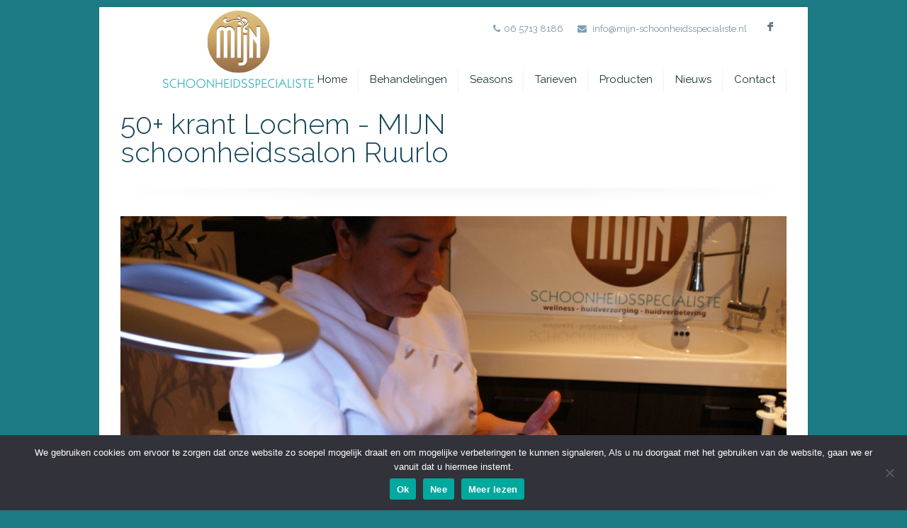

--- FILE ---
content_type: text/html; charset=UTF-8
request_url: https://www.mijn-schoonheidsspecialiste.nl/micro-needling-50plus-krant/
body_size: 13390
content:
<!DOCTYPE html>
<!--[if lt IE 7 ]><html class="ie ie6" lang="en"> <![endif]-->
<!--[if IE 7 ]><html class="ie ie7" lang="en"> <![endif]-->
<!--[if IE 8 ]><html class="ie ie8" lang="en"> <![endif]-->
<!--[if (gte IE 9)|!(IE)]><!--><html lang="nl-NL"> <!--<![endif]-->

<!-- head -->
<head>
<!-- meta -->
<meta charset="UTF-8" />
<meta http-equiv="X-UA-Compatible" content="IE=9" />
<meta name="viewport" content="width=device-width, initial-scale=1, maximum-scale=1">
<title>50+ krant Lochem - MIJN schoonheidssalon Ruurlo  -</title>

<!-- stylesheet -->
<link rel="stylesheet" href="https://usercontent.one/wp/www.mijn-schoonheidsspecialiste.nl/wp-content/themes/pindol/style.css" media="all" />
<link rel="stylesheet" href="https://usercontent.one/wp/www.mijn-schoonheidsspecialiste.nl/wp-content/themes/pindol/js/fancybox/jquery.fancybox-1.3.4.css?ver=1.5" media="all" />
<link rel="stylesheet" href="https://usercontent.one/wp/www.mijn-schoonheidsspecialiste.nl/wp-content/themes/pindol/css/responsiveslides.css?ver=1.5" media="all" />
<link rel="stylesheet" href="https://usercontent.one/wp/www.mijn-schoonheidsspecialiste.nl/wp-content/themes/pindol/css/jcarousel/skin.css?ver=1.5" media="all" />
<link rel="stylesheet" href="https://usercontent.one/wp/www.mijn-schoonheidsspecialiste.nl/wp-content/themes/pindol/css/ui/jquery.ui.all.css?ver=1.5" media="all" />
<link rel="stylesheet" href="https://usercontent.one/wp/www.mijn-schoonheidsspecialiste.nl/wp-content/themes/pindol/css/responsive.css?ver=1.5" media="all" />
<link rel="stylesheet" href="https://usercontent.one/wp/www.mijn-schoonheidsspecialiste.nl/wp-content/themes/pindol/css/skins/blue/images.css?ver=1.5" media="all" />
<link rel="stylesheet" href="https://www.mijn-schoonheidsspecialiste.nl/wp-content/themes/pindol/style-colors.php?ver=1.5" media="all" />
<link rel="stylesheet" href="https://www.mijn-schoonheidsspecialiste.nl/wp-content/themes/pindol/style.php?ver=1.5" media="all" />
<link rel="stylesheet" href="https://fonts.googleapis.com/css?family=Raleway:300,400,400italic,700" >
<link rel="stylesheet" href="https://fonts.googleapis.com/css?family=Raleway:300,400,400italic,700" >
<link rel="stylesheet" href="https://fonts.googleapis.com/css?family=Raleway:300,400,400italic,700" >
<link rel="stylesheet" href="https://fonts.googleapis.com/css?family=Patua+One" >

<!-- wp_head() -->
<link rel="shortcut icon" href="https://marijerademaker.nl/wordpress/wp-content/uploads/2014/06/fav.ico" type="image/x-icon" />	

<script type="text/javascript">var switchTo5x=true;</script>
<script type="text/javascript" src="https://w.sharethis.com/button/buttons.js"></script>
<script type="text/javascript">stLight.options({publisher: "ur-6568e777-919c-a5dd-ac31-98a6fa2e6b2d"}); </script>
<!-- Global site tag (gtag.js) - Google Analytics -->
<script async src="https://www.googletagmanager.com/gtag/js?id=UA-122978027-1"></script>
<script>
  window.dataLayer = window.dataLayer || [];
  function gtag(){dataLayer.push(arguments);}
  gtag('js', new Date());

  gtag('config', 'UA-122978027-1');
</script>
<meta name='robots' content='index, follow, max-image-preview:large, max-snippet:-1, max-video-preview:-1' />

	<!-- This site is optimized with the Yoast SEO plugin v21.8.1 - https://yoast.com/wordpress/plugins/seo/ -->
	<link rel="canonical" href="https://www.mijn-schoonheidsspecialiste.nl/micro-needling-50plus-krant/" />
	<meta property="og:locale" content="nl_NL" />
	<meta property="og:type" content="article" />
	<meta property="og:title" content="50+ krant Lochem - MIJN schoonheidssalon Ruurlo  -" />
	<meta property="og:description" content="&nbsp; Steeds vaker merken we dat 50 plus eigenlijk nog gewoon jong is. Vitaal vooral. De huid begint echter wel de eerste sporen van [&hellip;]" />
	<meta property="og:url" content="https://www.mijn-schoonheidsspecialiste.nl/micro-needling-50plus-krant/" />
	<meta property="article:author" content="https://www.facebook.com/mijn.schoonheidsspecialiste.Ruurlo" />
	<meta property="article:published_time" content="2014-10-27T22:34:07+00:00" />
	<meta property="article:modified_time" content="2014-11-11T13:34:03+00:00" />
	<meta property="og:image" content="https://usercontent.one/wp/www.mijn-schoonheidsspecialiste.nl/wp-content/uploads/2014/10/MIJN-Schoonheidsspecialiste-Ruurlo2-1024x681.jpg" />
	<meta property="og:image:width" content="1024" />
	<meta property="og:image:height" content="681" />
	<meta property="og:image:type" content="image/jpeg" />
	<meta name="author" content="Mijn Schoonheidsspecialiste" />
	<script type="application/ld+json" class="yoast-schema-graph">{"@context":"https://schema.org","@graph":[{"@type":"WebPage","@id":"https://www.mijn-schoonheidsspecialiste.nl/micro-needling-50plus-krant/","url":"https://www.mijn-schoonheidsspecialiste.nl/micro-needling-50plus-krant/","name":"50+ krant Lochem - MIJN schoonheidssalon Ruurlo -","isPartOf":{"@id":"https://www.mijn-schoonheidsspecialiste.nl/#website"},"primaryImageOfPage":{"@id":"https://www.mijn-schoonheidsspecialiste.nl/micro-needling-50plus-krant/#primaryimage"},"image":{"@id":"https://www.mijn-schoonheidsspecialiste.nl/micro-needling-50plus-krant/#primaryimage"},"thumbnailUrl":"https://www.mijn-schoonheidsspecialiste.nl/wp-content/uploads/2014/10/MIJN-Schoonheidsspecialiste-Ruurlo2.jpg","datePublished":"2014-10-27T22:34:07+00:00","dateModified":"2014-11-11T13:34:03+00:00","author":{"@id":"https://www.mijn-schoonheidsspecialiste.nl/#/schema/person/b48f65ca4551e8088b36e8a7ff869a42"},"breadcrumb":{"@id":"https://www.mijn-schoonheidsspecialiste.nl/micro-needling-50plus-krant/#breadcrumb"},"inLanguage":"nl-NL","potentialAction":[{"@type":"ReadAction","target":["https://www.mijn-schoonheidsspecialiste.nl/micro-needling-50plus-krant/"]}]},{"@type":"ImageObject","inLanguage":"nl-NL","@id":"https://www.mijn-schoonheidsspecialiste.nl/micro-needling-50plus-krant/#primaryimage","url":"https://www.mijn-schoonheidsspecialiste.nl/wp-content/uploads/2014/10/MIJN-Schoonheidsspecialiste-Ruurlo2.jpg","contentUrl":"https://www.mijn-schoonheidsspecialiste.nl/wp-content/uploads/2014/10/MIJN-Schoonheidsspecialiste-Ruurlo2.jpg","width":4592,"height":3056,"caption":"MIJN schoonheidssalon Ruurlo"},{"@type":"BreadcrumbList","@id":"https://www.mijn-schoonheidsspecialiste.nl/micro-needling-50plus-krant/#breadcrumb","itemListElement":[{"@type":"ListItem","position":1,"name":"Home","item":"https://www.mijn-schoonheidsspecialiste.nl/"},{"@type":"ListItem","position":2,"name":"Nieuws","item":"https://www.mijn-schoonheidsspecialiste.nl/blog/"},{"@type":"ListItem","position":3,"name":"50+ krant Lochem &#8211; MIJN schoonheidssalon Ruurlo"}]},{"@type":"WebSite","@id":"https://www.mijn-schoonheidsspecialiste.nl/#website","url":"https://www.mijn-schoonheidsspecialiste.nl/","name":"","description":"","potentialAction":[{"@type":"SearchAction","target":{"@type":"EntryPoint","urlTemplate":"https://www.mijn-schoonheidsspecialiste.nl/?s={search_term_string}"},"query-input":"required name=search_term_string"}],"inLanguage":"nl-NL"},{"@type":"Person","@id":"https://www.mijn-schoonheidsspecialiste.nl/#/schema/person/b48f65ca4551e8088b36e8a7ff869a42","name":"Mijn Schoonheidsspecialiste","sameAs":["https://www.mijn-schoonheidsspecialiste.nl","https://www.facebook.com/mijn.schoonheidsspecialiste.Ruurlo"],"url":"https://www.mijn-schoonheidsspecialiste.nl/author/canan/"}]}</script>
	<!-- / Yoast SEO plugin. -->


<link rel='dns-prefetch' href='//cdnjs.cloudflare.com' />
<link rel="alternate" type="application/rss+xml" title=" &raquo; feed" href="https://www.mijn-schoonheidsspecialiste.nl/feed/" />
<link rel="alternate" type="application/rss+xml" title=" &raquo; reactiesfeed" href="https://www.mijn-schoonheidsspecialiste.nl/comments/feed/" />
		<!-- This site uses the Google Analytics by ExactMetrics plugin v8.11.0 - Using Analytics tracking - https://www.exactmetrics.com/ -->
		<!-- Opmerking: ExactMetrics is momenteel niet geconfigureerd op deze site. De site eigenaar moet authenticeren met Google Analytics in de ExactMetrics instellingen scherm. -->
					<!-- No tracking code set -->
				<!-- / Google Analytics by ExactMetrics -->
		<script type="text/javascript">
/* <![CDATA[ */
window._wpemojiSettings = {"baseUrl":"https:\/\/s.w.org\/images\/core\/emoji\/14.0.0\/72x72\/","ext":".png","svgUrl":"https:\/\/s.w.org\/images\/core\/emoji\/14.0.0\/svg\/","svgExt":".svg","source":{"concatemoji":"https:\/\/www.mijn-schoonheidsspecialiste.nl\/wp-includes\/js\/wp-emoji-release.min.js?ver=6.4"}};
/*! This file is auto-generated */
!function(i,n){var o,s,e;function c(e){try{var t={supportTests:e,timestamp:(new Date).valueOf()};sessionStorage.setItem(o,JSON.stringify(t))}catch(e){}}function p(e,t,n){e.clearRect(0,0,e.canvas.width,e.canvas.height),e.fillText(t,0,0);var t=new Uint32Array(e.getImageData(0,0,e.canvas.width,e.canvas.height).data),r=(e.clearRect(0,0,e.canvas.width,e.canvas.height),e.fillText(n,0,0),new Uint32Array(e.getImageData(0,0,e.canvas.width,e.canvas.height).data));return t.every(function(e,t){return e===r[t]})}function u(e,t,n){switch(t){case"flag":return n(e,"\ud83c\udff3\ufe0f\u200d\u26a7\ufe0f","\ud83c\udff3\ufe0f\u200b\u26a7\ufe0f")?!1:!n(e,"\ud83c\uddfa\ud83c\uddf3","\ud83c\uddfa\u200b\ud83c\uddf3")&&!n(e,"\ud83c\udff4\udb40\udc67\udb40\udc62\udb40\udc65\udb40\udc6e\udb40\udc67\udb40\udc7f","\ud83c\udff4\u200b\udb40\udc67\u200b\udb40\udc62\u200b\udb40\udc65\u200b\udb40\udc6e\u200b\udb40\udc67\u200b\udb40\udc7f");case"emoji":return!n(e,"\ud83e\udef1\ud83c\udffb\u200d\ud83e\udef2\ud83c\udfff","\ud83e\udef1\ud83c\udffb\u200b\ud83e\udef2\ud83c\udfff")}return!1}function f(e,t,n){var r="undefined"!=typeof WorkerGlobalScope&&self instanceof WorkerGlobalScope?new OffscreenCanvas(300,150):i.createElement("canvas"),a=r.getContext("2d",{willReadFrequently:!0}),o=(a.textBaseline="top",a.font="600 32px Arial",{});return e.forEach(function(e){o[e]=t(a,e,n)}),o}function t(e){var t=i.createElement("script");t.src=e,t.defer=!0,i.head.appendChild(t)}"undefined"!=typeof Promise&&(o="wpEmojiSettingsSupports",s=["flag","emoji"],n.supports={everything:!0,everythingExceptFlag:!0},e=new Promise(function(e){i.addEventListener("DOMContentLoaded",e,{once:!0})}),new Promise(function(t){var n=function(){try{var e=JSON.parse(sessionStorage.getItem(o));if("object"==typeof e&&"number"==typeof e.timestamp&&(new Date).valueOf()<e.timestamp+604800&&"object"==typeof e.supportTests)return e.supportTests}catch(e){}return null}();if(!n){if("undefined"!=typeof Worker&&"undefined"!=typeof OffscreenCanvas&&"undefined"!=typeof URL&&URL.createObjectURL&&"undefined"!=typeof Blob)try{var e="postMessage("+f.toString()+"("+[JSON.stringify(s),u.toString(),p.toString()].join(",")+"));",r=new Blob([e],{type:"text/javascript"}),a=new Worker(URL.createObjectURL(r),{name:"wpTestEmojiSupports"});return void(a.onmessage=function(e){c(n=e.data),a.terminate(),t(n)})}catch(e){}c(n=f(s,u,p))}t(n)}).then(function(e){for(var t in e)n.supports[t]=e[t],n.supports.everything=n.supports.everything&&n.supports[t],"flag"!==t&&(n.supports.everythingExceptFlag=n.supports.everythingExceptFlag&&n.supports[t]);n.supports.everythingExceptFlag=n.supports.everythingExceptFlag&&!n.supports.flag,n.DOMReady=!1,n.readyCallback=function(){n.DOMReady=!0}}).then(function(){return e}).then(function(){var e;n.supports.everything||(n.readyCallback(),(e=n.source||{}).concatemoji?t(e.concatemoji):e.wpemoji&&e.twemoji&&(t(e.twemoji),t(e.wpemoji)))}))}((window,document),window._wpemojiSettings);
/* ]]> */
</script>
<style id='wp-emoji-styles-inline-css' type='text/css'>

	img.wp-smiley, img.emoji {
		display: inline !important;
		border: none !important;
		box-shadow: none !important;
		height: 1em !important;
		width: 1em !important;
		margin: 0 0.07em !important;
		vertical-align: -0.1em !important;
		background: none !important;
		padding: 0 !important;
	}
</style>
<link rel='stylesheet' id='wp-block-library-css' href='https://www.mijn-schoonheidsspecialiste.nl/wp-includes/css/dist/block-library/style.min.css?ver=6.4' type='text/css' media='all' />
<style id='pdfemb-pdf-embedder-viewer-style-inline-css' type='text/css'>
.wp-block-pdfemb-pdf-embedder-viewer{max-width:none}

</style>
<style id='classic-theme-styles-inline-css' type='text/css'>
/*! This file is auto-generated */
.wp-block-button__link{color:#fff;background-color:#32373c;border-radius:9999px;box-shadow:none;text-decoration:none;padding:calc(.667em + 2px) calc(1.333em + 2px);font-size:1.125em}.wp-block-file__button{background:#32373c;color:#fff;text-decoration:none}
</style>
<style id='global-styles-inline-css' type='text/css'>
body{--wp--preset--color--black: #000000;--wp--preset--color--cyan-bluish-gray: #abb8c3;--wp--preset--color--white: #ffffff;--wp--preset--color--pale-pink: #f78da7;--wp--preset--color--vivid-red: #cf2e2e;--wp--preset--color--luminous-vivid-orange: #ff6900;--wp--preset--color--luminous-vivid-amber: #fcb900;--wp--preset--color--light-green-cyan: #7bdcb5;--wp--preset--color--vivid-green-cyan: #00d084;--wp--preset--color--pale-cyan-blue: #8ed1fc;--wp--preset--color--vivid-cyan-blue: #0693e3;--wp--preset--color--vivid-purple: #9b51e0;--wp--preset--gradient--vivid-cyan-blue-to-vivid-purple: linear-gradient(135deg,rgba(6,147,227,1) 0%,rgb(155,81,224) 100%);--wp--preset--gradient--light-green-cyan-to-vivid-green-cyan: linear-gradient(135deg,rgb(122,220,180) 0%,rgb(0,208,130) 100%);--wp--preset--gradient--luminous-vivid-amber-to-luminous-vivid-orange: linear-gradient(135deg,rgba(252,185,0,1) 0%,rgba(255,105,0,1) 100%);--wp--preset--gradient--luminous-vivid-orange-to-vivid-red: linear-gradient(135deg,rgba(255,105,0,1) 0%,rgb(207,46,46) 100%);--wp--preset--gradient--very-light-gray-to-cyan-bluish-gray: linear-gradient(135deg,rgb(238,238,238) 0%,rgb(169,184,195) 100%);--wp--preset--gradient--cool-to-warm-spectrum: linear-gradient(135deg,rgb(74,234,220) 0%,rgb(151,120,209) 20%,rgb(207,42,186) 40%,rgb(238,44,130) 60%,rgb(251,105,98) 80%,rgb(254,248,76) 100%);--wp--preset--gradient--blush-light-purple: linear-gradient(135deg,rgb(255,206,236) 0%,rgb(152,150,240) 100%);--wp--preset--gradient--blush-bordeaux: linear-gradient(135deg,rgb(254,205,165) 0%,rgb(254,45,45) 50%,rgb(107,0,62) 100%);--wp--preset--gradient--luminous-dusk: linear-gradient(135deg,rgb(255,203,112) 0%,rgb(199,81,192) 50%,rgb(65,88,208) 100%);--wp--preset--gradient--pale-ocean: linear-gradient(135deg,rgb(255,245,203) 0%,rgb(182,227,212) 50%,rgb(51,167,181) 100%);--wp--preset--gradient--electric-grass: linear-gradient(135deg,rgb(202,248,128) 0%,rgb(113,206,126) 100%);--wp--preset--gradient--midnight: linear-gradient(135deg,rgb(2,3,129) 0%,rgb(40,116,252) 100%);--wp--preset--font-size--small: 13px;--wp--preset--font-size--medium: 20px;--wp--preset--font-size--large: 36px;--wp--preset--font-size--x-large: 42px;--wp--preset--spacing--20: 0.44rem;--wp--preset--spacing--30: 0.67rem;--wp--preset--spacing--40: 1rem;--wp--preset--spacing--50: 1.5rem;--wp--preset--spacing--60: 2.25rem;--wp--preset--spacing--70: 3.38rem;--wp--preset--spacing--80: 5.06rem;--wp--preset--shadow--natural: 6px 6px 9px rgba(0, 0, 0, 0.2);--wp--preset--shadow--deep: 12px 12px 50px rgba(0, 0, 0, 0.4);--wp--preset--shadow--sharp: 6px 6px 0px rgba(0, 0, 0, 0.2);--wp--preset--shadow--outlined: 6px 6px 0px -3px rgba(255, 255, 255, 1), 6px 6px rgba(0, 0, 0, 1);--wp--preset--shadow--crisp: 6px 6px 0px rgba(0, 0, 0, 1);}:where(.is-layout-flex){gap: 0.5em;}:where(.is-layout-grid){gap: 0.5em;}body .is-layout-flow > .alignleft{float: left;margin-inline-start: 0;margin-inline-end: 2em;}body .is-layout-flow > .alignright{float: right;margin-inline-start: 2em;margin-inline-end: 0;}body .is-layout-flow > .aligncenter{margin-left: auto !important;margin-right: auto !important;}body .is-layout-constrained > .alignleft{float: left;margin-inline-start: 0;margin-inline-end: 2em;}body .is-layout-constrained > .alignright{float: right;margin-inline-start: 2em;margin-inline-end: 0;}body .is-layout-constrained > .aligncenter{margin-left: auto !important;margin-right: auto !important;}body .is-layout-constrained > :where(:not(.alignleft):not(.alignright):not(.alignfull)){max-width: var(--wp--style--global--content-size);margin-left: auto !important;margin-right: auto !important;}body .is-layout-constrained > .alignwide{max-width: var(--wp--style--global--wide-size);}body .is-layout-flex{display: flex;}body .is-layout-flex{flex-wrap: wrap;align-items: center;}body .is-layout-flex > *{margin: 0;}body .is-layout-grid{display: grid;}body .is-layout-grid > *{margin: 0;}:where(.wp-block-columns.is-layout-flex){gap: 2em;}:where(.wp-block-columns.is-layout-grid){gap: 2em;}:where(.wp-block-post-template.is-layout-flex){gap: 1.25em;}:where(.wp-block-post-template.is-layout-grid){gap: 1.25em;}.has-black-color{color: var(--wp--preset--color--black) !important;}.has-cyan-bluish-gray-color{color: var(--wp--preset--color--cyan-bluish-gray) !important;}.has-white-color{color: var(--wp--preset--color--white) !important;}.has-pale-pink-color{color: var(--wp--preset--color--pale-pink) !important;}.has-vivid-red-color{color: var(--wp--preset--color--vivid-red) !important;}.has-luminous-vivid-orange-color{color: var(--wp--preset--color--luminous-vivid-orange) !important;}.has-luminous-vivid-amber-color{color: var(--wp--preset--color--luminous-vivid-amber) !important;}.has-light-green-cyan-color{color: var(--wp--preset--color--light-green-cyan) !important;}.has-vivid-green-cyan-color{color: var(--wp--preset--color--vivid-green-cyan) !important;}.has-pale-cyan-blue-color{color: var(--wp--preset--color--pale-cyan-blue) !important;}.has-vivid-cyan-blue-color{color: var(--wp--preset--color--vivid-cyan-blue) !important;}.has-vivid-purple-color{color: var(--wp--preset--color--vivid-purple) !important;}.has-black-background-color{background-color: var(--wp--preset--color--black) !important;}.has-cyan-bluish-gray-background-color{background-color: var(--wp--preset--color--cyan-bluish-gray) !important;}.has-white-background-color{background-color: var(--wp--preset--color--white) !important;}.has-pale-pink-background-color{background-color: var(--wp--preset--color--pale-pink) !important;}.has-vivid-red-background-color{background-color: var(--wp--preset--color--vivid-red) !important;}.has-luminous-vivid-orange-background-color{background-color: var(--wp--preset--color--luminous-vivid-orange) !important;}.has-luminous-vivid-amber-background-color{background-color: var(--wp--preset--color--luminous-vivid-amber) !important;}.has-light-green-cyan-background-color{background-color: var(--wp--preset--color--light-green-cyan) !important;}.has-vivid-green-cyan-background-color{background-color: var(--wp--preset--color--vivid-green-cyan) !important;}.has-pale-cyan-blue-background-color{background-color: var(--wp--preset--color--pale-cyan-blue) !important;}.has-vivid-cyan-blue-background-color{background-color: var(--wp--preset--color--vivid-cyan-blue) !important;}.has-vivid-purple-background-color{background-color: var(--wp--preset--color--vivid-purple) !important;}.has-black-border-color{border-color: var(--wp--preset--color--black) !important;}.has-cyan-bluish-gray-border-color{border-color: var(--wp--preset--color--cyan-bluish-gray) !important;}.has-white-border-color{border-color: var(--wp--preset--color--white) !important;}.has-pale-pink-border-color{border-color: var(--wp--preset--color--pale-pink) !important;}.has-vivid-red-border-color{border-color: var(--wp--preset--color--vivid-red) !important;}.has-luminous-vivid-orange-border-color{border-color: var(--wp--preset--color--luminous-vivid-orange) !important;}.has-luminous-vivid-amber-border-color{border-color: var(--wp--preset--color--luminous-vivid-amber) !important;}.has-light-green-cyan-border-color{border-color: var(--wp--preset--color--light-green-cyan) !important;}.has-vivid-green-cyan-border-color{border-color: var(--wp--preset--color--vivid-green-cyan) !important;}.has-pale-cyan-blue-border-color{border-color: var(--wp--preset--color--pale-cyan-blue) !important;}.has-vivid-cyan-blue-border-color{border-color: var(--wp--preset--color--vivid-cyan-blue) !important;}.has-vivid-purple-border-color{border-color: var(--wp--preset--color--vivid-purple) !important;}.has-vivid-cyan-blue-to-vivid-purple-gradient-background{background: var(--wp--preset--gradient--vivid-cyan-blue-to-vivid-purple) !important;}.has-light-green-cyan-to-vivid-green-cyan-gradient-background{background: var(--wp--preset--gradient--light-green-cyan-to-vivid-green-cyan) !important;}.has-luminous-vivid-amber-to-luminous-vivid-orange-gradient-background{background: var(--wp--preset--gradient--luminous-vivid-amber-to-luminous-vivid-orange) !important;}.has-luminous-vivid-orange-to-vivid-red-gradient-background{background: var(--wp--preset--gradient--luminous-vivid-orange-to-vivid-red) !important;}.has-very-light-gray-to-cyan-bluish-gray-gradient-background{background: var(--wp--preset--gradient--very-light-gray-to-cyan-bluish-gray) !important;}.has-cool-to-warm-spectrum-gradient-background{background: var(--wp--preset--gradient--cool-to-warm-spectrum) !important;}.has-blush-light-purple-gradient-background{background: var(--wp--preset--gradient--blush-light-purple) !important;}.has-blush-bordeaux-gradient-background{background: var(--wp--preset--gradient--blush-bordeaux) !important;}.has-luminous-dusk-gradient-background{background: var(--wp--preset--gradient--luminous-dusk) !important;}.has-pale-ocean-gradient-background{background: var(--wp--preset--gradient--pale-ocean) !important;}.has-electric-grass-gradient-background{background: var(--wp--preset--gradient--electric-grass) !important;}.has-midnight-gradient-background{background: var(--wp--preset--gradient--midnight) !important;}.has-small-font-size{font-size: var(--wp--preset--font-size--small) !important;}.has-medium-font-size{font-size: var(--wp--preset--font-size--medium) !important;}.has-large-font-size{font-size: var(--wp--preset--font-size--large) !important;}.has-x-large-font-size{font-size: var(--wp--preset--font-size--x-large) !important;}
.wp-block-navigation a:where(:not(.wp-element-button)){color: inherit;}
:where(.wp-block-post-template.is-layout-flex){gap: 1.25em;}:where(.wp-block-post-template.is-layout-grid){gap: 1.25em;}
:where(.wp-block-columns.is-layout-flex){gap: 2em;}:where(.wp-block-columns.is-layout-grid){gap: 2em;}
.wp-block-pullquote{font-size: 1.5em;line-height: 1.6;}
</style>
<link rel='stylesheet' id='cookie-notice-front-css' href='https://usercontent.one/wp/www.mijn-schoonheidsspecialiste.nl/wp-content/plugins/cookie-notice/css/front.min.css?ver=2.5.11' type='text/css' media='all' />
<link rel='stylesheet' id='custom-style-css' href='https://usercontent.one/wp/www.mijn-schoonheidsspecialiste.nl/wp-content/plugins/rcd-right-click-disabler/css/rcd-style.css?ver=6.4' type='text/css' media='all' />
<link rel='stylesheet' id='tp_twitter_plugin_css-css' href='https://usercontent.one/wp/www.mijn-schoonheidsspecialiste.nl/wp-content/plugins/recent-tweets-widget/tp_twitter_plugin.css?ver=1.0' type='text/css' media='screen' />
<link rel='stylesheet' id='heateor_sss_frontend_css-css' href='https://usercontent.one/wp/www.mijn-schoonheidsspecialiste.nl/wp-content/plugins/sassy-social-share/public/css/sassy-social-share-public.css?ver=3.3.79' type='text/css' media='all' />
<style id='heateor_sss_frontend_css-inline-css' type='text/css'>
.heateor_sss_button_instagram span.heateor_sss_svg,a.heateor_sss_instagram span.heateor_sss_svg{background:radial-gradient(circle at 30% 107%,#fdf497 0,#fdf497 5%,#fd5949 45%,#d6249f 60%,#285aeb 90%)}.heateor_sss_horizontal_sharing .heateor_sss_svg,.heateor_sss_standard_follow_icons_container .heateor_sss_svg{color:#fff;border-width:0px;border-style:solid;border-color:transparent}.heateor_sss_horizontal_sharing .heateorSssTCBackground{color:#666}.heateor_sss_horizontal_sharing span.heateor_sss_svg:hover,.heateor_sss_standard_follow_icons_container span.heateor_sss_svg:hover{border-color:transparent;}.heateor_sss_vertical_sharing span.heateor_sss_svg,.heateor_sss_floating_follow_icons_container span.heateor_sss_svg{color:#fff;border-width:0px;border-style:solid;border-color:transparent;}.heateor_sss_vertical_sharing .heateorSssTCBackground{color:#666;}.heateor_sss_vertical_sharing span.heateor_sss_svg:hover,.heateor_sss_floating_follow_icons_container span.heateor_sss_svg:hover{border-color:transparent;}@media screen and (max-width:783px) {.heateor_sss_vertical_sharing{display:none!important}}div.heateor_sss_mobile_footer{display:none;}@media screen and (max-width:783px){div.heateor_sss_bottom_sharing .heateorSssTCBackground{background-color:white}div.heateor_sss_bottom_sharing{width:100%!important;left:0!important;}div.heateor_sss_bottom_sharing a{width:12.5% !important;}div.heateor_sss_bottom_sharing .heateor_sss_svg{width: 100% !important;}div.heateor_sss_bottom_sharing div.heateorSssTotalShareCount{font-size:1em!important;line-height:28px!important}div.heateor_sss_bottom_sharing div.heateorSssTotalShareText{font-size:.7em!important;line-height:0px!important}div.heateor_sss_mobile_footer{display:block;height:40px;}.heateor_sss_bottom_sharing{padding:0!important;display:block!important;width:auto!important;bottom:-2px!important;top: auto!important;}.heateor_sss_bottom_sharing .heateor_sss_square_count{line-height:inherit;}.heateor_sss_bottom_sharing .heateorSssSharingArrow{display:none;}.heateor_sss_bottom_sharing .heateorSssTCBackground{margin-right:1.1em!important}}div.heateor_sss_sharing_title{text-align:center}div.heateor_sss_sharing_ul{width:100%;text-align:center;}div.heateor_sss_horizontal_sharing div.heateor_sss_sharing_ul a{float:none!important;display:inline-block;}
</style>
<script type="text/javascript" id="cookie-notice-front-js-before">
/* <![CDATA[ */
var cnArgs = {"ajaxUrl":"https:\/\/www.mijn-schoonheidsspecialiste.nl\/wp-admin\/admin-ajax.php","nonce":"b3b306d036","hideEffect":"fade","position":"bottom","onScroll":true,"onScrollOffset":100,"onClick":false,"cookieName":"cookie_notice_accepted","cookieTime":2592000,"cookieTimeRejected":2592000,"globalCookie":false,"redirection":false,"cache":false,"revokeCookies":false,"revokeCookiesOpt":"automatic"};
/* ]]> */
</script>
<script type="text/javascript" src="https://usercontent.one/wp/www.mijn-schoonheidsspecialiste.nl/wp-content/plugins/cookie-notice/js/front.min.js?ver=2.5.11" id="cookie-notice-front-js"></script>
<script type="text/javascript" src="https://usercontent.one/wp/www.mijn-schoonheidsspecialiste.nl/wp-content/plugins/rcd-right-click-disabler/js/rcd-disabler.js?ver=6.4" id="custom-script-js"></script>
<script type="text/javascript" src="https://www.mijn-schoonheidsspecialiste.nl/wp-includes/js/jquery/jquery.min.js?ver=3.7.1" id="jquery-core-js"></script>
<script type="text/javascript" src="https://www.mijn-schoonheidsspecialiste.nl/wp-includes/js/jquery/jquery-migrate.min.js?ver=3.4.1" id="jquery-migrate-js"></script>
<script type="text/javascript" src="//cdnjs.cloudflare.com/ajax/libs/jquery-easing/1.4.1/jquery.easing.min.js?ver=6.4" id="jquery-easing-js"></script>
<link rel="https://api.w.org/" href="https://www.mijn-schoonheidsspecialiste.nl/wp-json/" /><link rel="alternate" type="application/json" href="https://www.mijn-schoonheidsspecialiste.nl/wp-json/wp/v2/posts/6339" /><link rel="EditURI" type="application/rsd+xml" title="RSD" href="https://www.mijn-schoonheidsspecialiste.nl/xmlrpc.php?rsd" />
<meta name="generator" content="WordPress 6.4" />
<link rel='shortlink' href='https://www.mijn-schoonheidsspecialiste.nl/?p=6339' />
<link rel="alternate" type="application/json+oembed" href="https://www.mijn-schoonheidsspecialiste.nl/wp-json/oembed/1.0/embed?url=https%3A%2F%2Fwww.mijn-schoonheidsspecialiste.nl%2Fmicro-needling-50plus-krant%2F" />
<link rel="alternate" type="text/xml+oembed" href="https://www.mijn-schoonheidsspecialiste.nl/wp-json/oembed/1.0/embed?url=https%3A%2F%2Fwww.mijn-schoonheidsspecialiste.nl%2Fmicro-needling-50plus-krant%2F&#038;format=xml" />
<style>[class*=" icon-oc-"],[class^=icon-oc-]{speak:none;font-style:normal;font-weight:400;font-variant:normal;text-transform:none;line-height:1;-webkit-font-smoothing:antialiased;-moz-osx-font-smoothing:grayscale}.icon-oc-one-com-white-32px-fill:before{content:"901"}.icon-oc-one-com:before{content:"900"}#one-com-icon,.toplevel_page_onecom-wp .wp-menu-image{speak:none;display:flex;align-items:center;justify-content:center;text-transform:none;line-height:1;-webkit-font-smoothing:antialiased;-moz-osx-font-smoothing:grayscale}.onecom-wp-admin-bar-item>a,.toplevel_page_onecom-wp>.wp-menu-name{font-size:16px;font-weight:400;line-height:1}.toplevel_page_onecom-wp>.wp-menu-name img{width:69px;height:9px;}.wp-submenu-wrap.wp-submenu>.wp-submenu-head>img{width:88px;height:auto}.onecom-wp-admin-bar-item>a img{height:7px!important}.onecom-wp-admin-bar-item>a img,.toplevel_page_onecom-wp>.wp-menu-name img{opacity:.8}.onecom-wp-admin-bar-item.hover>a img,.toplevel_page_onecom-wp.wp-has-current-submenu>.wp-menu-name img,li.opensub>a.toplevel_page_onecom-wp>.wp-menu-name img{opacity:1}#one-com-icon:before,.onecom-wp-admin-bar-item>a:before,.toplevel_page_onecom-wp>.wp-menu-image:before{content:'';position:static!important;background-color:rgba(240,245,250,.4);border-radius:102px;width:18px;height:18px;padding:0!important}.onecom-wp-admin-bar-item>a:before{width:14px;height:14px}.onecom-wp-admin-bar-item.hover>a:before,.toplevel_page_onecom-wp.opensub>a>.wp-menu-image:before,.toplevel_page_onecom-wp.wp-has-current-submenu>.wp-menu-image:before{background-color:#76b82a}.onecom-wp-admin-bar-item>a{display:inline-flex!important;align-items:center;justify-content:center}#one-com-logo-wrapper{font-size:4em}#one-com-icon{vertical-align:middle}.imagify-welcome{display:none !important;}</style><meta name="google-site-verification" content="M57iRKD_294j_0IaGU2YZdc25qxXnmj1wacIguV2Umw" />

<!--[if lt IE 9]>
<script src="https://html5shiv.googlecode.com/svn/trunk/html5.js"></script>
<![endif]-->
<!--[if lte IE 8]>
<link rel="stylesheet" href="https://usercontent.one/wp/www.mijn-schoonheidsspecialiste.nl/wp-content/themes/pindol/css/ie8.css" />
<![endif]-->

<script>
//<![CDATA[
jQuery(document).ready(function(){
var retina=window.devicePixelRatio>1?true:false;if(retina){jQuery("#logo img").attr("src","https://usercontent.one/wp/www.mijn-schoonheidsspecialiste.nl/wp-content/uploads/2014/06/logo1.jpg").attr("width","213").attr("height","109");}});
//]]>
</script>
<meta name="generator" content="Powered by Slider Revolution 6.7.35 - responsive, Mobile-Friendly Slider Plugin for WordPress with comfortable drag and drop interface." />
<link rel="icon" href="https://usercontent.one/wp/www.mijn-schoonheidsspecialiste.nl/wp-content/uploads/2014/06/cropped-mijn_leeg-1-32x32.png" sizes="32x32" />
<link rel="icon" href="https://usercontent.one/wp/www.mijn-schoonheidsspecialiste.nl/wp-content/uploads/2014/06/cropped-mijn_leeg-1-192x192.png" sizes="192x192" />
<link rel="apple-touch-icon" href="https://usercontent.one/wp/www.mijn-schoonheidsspecialiste.nl/wp-content/uploads/2014/06/cropped-mijn_leeg-1-180x180.png" />
<meta name="msapplication-TileImage" content="https://usercontent.one/wp/www.mijn-schoonheidsspecialiste.nl/wp-content/uploads/2014/06/cropped-mijn_leeg-1-270x270.png" />
<script>function setREVStartSize(e){
			//window.requestAnimationFrame(function() {
				window.RSIW = window.RSIW===undefined ? window.innerWidth : window.RSIW;
				window.RSIH = window.RSIH===undefined ? window.innerHeight : window.RSIH;
				try {
					var pw = document.getElementById(e.c).parentNode.offsetWidth,
						newh;
					pw = pw===0 || isNaN(pw) || (e.l=="fullwidth" || e.layout=="fullwidth") ? window.RSIW : pw;
					e.tabw = e.tabw===undefined ? 0 : parseInt(e.tabw);
					e.thumbw = e.thumbw===undefined ? 0 : parseInt(e.thumbw);
					e.tabh = e.tabh===undefined ? 0 : parseInt(e.tabh);
					e.thumbh = e.thumbh===undefined ? 0 : parseInt(e.thumbh);
					e.tabhide = e.tabhide===undefined ? 0 : parseInt(e.tabhide);
					e.thumbhide = e.thumbhide===undefined ? 0 : parseInt(e.thumbhide);
					e.mh = e.mh===undefined || e.mh=="" || e.mh==="auto" ? 0 : parseInt(e.mh,0);
					if(e.layout==="fullscreen" || e.l==="fullscreen")
						newh = Math.max(e.mh,window.RSIH);
					else{
						e.gw = Array.isArray(e.gw) ? e.gw : [e.gw];
						for (var i in e.rl) if (e.gw[i]===undefined || e.gw[i]===0) e.gw[i] = e.gw[i-1];
						e.gh = e.el===undefined || e.el==="" || (Array.isArray(e.el) && e.el.length==0)? e.gh : e.el;
						e.gh = Array.isArray(e.gh) ? e.gh : [e.gh];
						for (var i in e.rl) if (e.gh[i]===undefined || e.gh[i]===0) e.gh[i] = e.gh[i-1];
											
						var nl = new Array(e.rl.length),
							ix = 0,
							sl;
						e.tabw = e.tabhide>=pw ? 0 : e.tabw;
						e.thumbw = e.thumbhide>=pw ? 0 : e.thumbw;
						e.tabh = e.tabhide>=pw ? 0 : e.tabh;
						e.thumbh = e.thumbhide>=pw ? 0 : e.thumbh;
						for (var i in e.rl) nl[i] = e.rl[i]<window.RSIW ? 0 : e.rl[i];
						sl = nl[0];
						for (var i in nl) if (sl>nl[i] && nl[i]>0) { sl = nl[i]; ix=i;}
						var m = pw>(e.gw[ix]+e.tabw+e.thumbw) ? 1 : (pw-(e.tabw+e.thumbw)) / (e.gw[ix]);
						newh =  (e.gh[ix] * m) + (e.tabh + e.thumbh);
					}
					var el = document.getElementById(e.c);
					if (el!==null && el) el.style.height = newh+"px";
					el = document.getElementById(e.c+"_wrapper");
					if (el!==null && el) {
						el.style.height = newh+"px";
						el.style.display = "block";
					}
				} catch(e){
					console.log("Failure at Presize of Slider:" + e)
				}
			//});
		  };</script>
</head>


<!-- body -->
<body data-rsssl=1 class="post-template-default single single-post postid-6339 single-format-standard cookies-not-set  sticky-header layout-boxed">
	
	<div id="Wrapper">

		<!-- #Header -->
		<header id="Header">
			
			<div id="top_bar">
				<div class="container">
					<div class="sixteen columns">

						<div class="addons">
							<p class="phone"><i class="icon-phone"></i>06 5713 8186</p>							<p class="mail"><i class="icon-envelope-alt"></i><a href="mailto:info@mijn-schoonheidsspecialiste.nl">info@mijn-schoonheidsspecialiste.nl</a></p>							<div class="social">
								<ul>
									<li class="facebook"><a target="_blank" href="https://www.facebook.com/mijn.schoonheidsspecialiste.Ruurlo" title="Facebook">F</a></li>																																																																																	
								</ul>
							</div>							
						</div>

						<!-- #logo -->
												<a id="logo" href="https://www.mijn-schoonheidsspecialiste.nl" title="">
							<img src="https://usercontent.one/wp/www.mijn-schoonheidsspecialiste.nl/wp-content/uploads/2014/06/logoklein.jpg" alt="" />
						</a>
												
						<!-- main menu -->
						<nav id="menu" class="menu-hoofdmenunavigatie-container"><ul id="menu-hoofdmenunavigatie" class="menu"><li id="menu-item-5791" class="menu-item menu-item-type-post_type menu-item-object-page menu-item-home menu-item-5791"><a href="https://www.mijn-schoonheidsspecialiste.nl/">Home</a></li>
<li id="menu-item-5789" class="menu-item menu-item-type-post_type menu-item-object-page menu-item-5789"><a href="https://www.mijn-schoonheidsspecialiste.nl/behandelingen/">Behandelingen</a></li>
<li id="menu-item-7040" class="menu-item menu-item-type-post_type menu-item-object-page menu-item-7040"><a href="https://www.mijn-schoonheidsspecialiste.nl/cenzaa-seasons/">Seasons</a></li>
<li id="menu-item-5932" class="menu-item menu-item-type-post_type menu-item-object-page menu-item-5932"><a href="https://www.mijn-schoonheidsspecialiste.nl/tarieven/">Tarieven</a></li>
<li id="menu-item-5803" class="menu-item menu-item-type-post_type menu-item-object-page menu-item-5803"><a href="https://www.mijn-schoonheidsspecialiste.nl/producten/">Producten</a></li>
<li id="menu-item-5804" class="menu-item menu-item-type-post_type menu-item-object-page current_page_parent menu-item-5804"><a href="https://www.mijn-schoonheidsspecialiste.nl/blog/">Nieuws</a></li>
<li id="menu-item-5806" class="menu-item menu-item-type-post_type menu-item-object-page menu-item-5806"><a href="https://www.mijn-schoonheidsspecialiste.nl/contact-ruurlo/">Contact</a></li>
</ul></nav>						<nav id="menu_responsive" class="menu-hoofdmenunavigatie-container"><select id="menu-hoofdmenunavigatie-1" class="menu dropdown-menu"><option value="" class="blank">&#8211; &#8211; Main menu &#8211; &#8211;</option><option class="menu-item menu-item-type-post_type menu-item-object-page menu-item-home menu-item-5791 menu-item-depth-0" value="https://www.mijn-schoonheidsspecialiste.nl/">Home</option>
<option class="menu-item menu-item-type-post_type menu-item-object-page menu-item-5789 menu-item-depth-0" value="https://www.mijn-schoonheidsspecialiste.nl/behandelingen/">Behandelingen</option>
<option class="menu-item menu-item-type-post_type menu-item-object-page menu-item-7040 menu-item-depth-0" value="https://www.mijn-schoonheidsspecialiste.nl/cenzaa-seasons/">Seasons</option>
<option class="menu-item menu-item-type-post_type menu-item-object-page menu-item-5932 menu-item-depth-0" value="https://www.mijn-schoonheidsspecialiste.nl/tarieven/">Tarieven</option>
<option class="menu-item menu-item-type-post_type menu-item-object-page menu-item-5803 menu-item-depth-0" value="https://www.mijn-schoonheidsspecialiste.nl/producten/">Producten</option>
<option class="menu-item menu-item-type-post_type menu-item-object-page current_page_parent menu-item-5804 menu-item-depth-0" value="https://www.mijn-schoonheidsspecialiste.nl/blog/">Nieuws</option>
<option class="menu-item menu-item-type-post_type menu-item-object-page menu-item-5806 menu-item-depth-0" value="https://www.mijn-schoonheidsspecialiste.nl/contact-ruurlo/">Contact</option>
</select></nav>		

					</div>		
				</div>
			</div>
			
			<div id="Subheader"><div class="container"><div class="sixteen columns"><h1> 50+ krant Lochem - MIJN schoonheidssalon Ruurlo </h1><ul class="breadcrumbs"><li><a href="https://www.mijn-schoonheidsspecialiste.nl">Home</a> <span>/</span></li><li><a href="https://www.mijn-schoonheidsspecialiste.nl/category/zonder-categorie/">Geen</a> <span>/</span></li><li><a href="https://www.mijn-schoonheidsspecialiste.nl/micro-needling-50plus-krant/">50+ krant Lochem - MIJN schoonheidssalon Ruurlo  -</a></li></ul></div></div></div>			
		</header>
<!-- #Content -->
<div id="Content">
	<div class="container">

		<!-- .content -->
		<div class="the_content the_content_wrapper">
<div id="post-6339" class="clearfix post-6339 post type-post status-publish format-standard has-post-thumbnail hentry category-zonder-categorie">

	<div class="image"><a class="fancybox" href="https://usercontent.one/wp/www.mijn-schoonheidsspecialiste.nl/wp-content/uploads/2014/10/MIJN-Schoonheidsspecialiste-Ruurlo2-1024x681.jpg" title="50+ krant Lochem &#8211; MIJN schoonheidssalon Ruurlo"><img width="960" height="390" src="https://usercontent.one/wp/www.mijn-schoonheidsspecialiste.nl/wp-content/uploads/2014/10/MIJN-Schoonheidsspecialiste-Ruurlo2-960x390.jpg" class="scale-with-grid wp-post-image" alt="" decoding="async" fetchpriority="high" /></a></div>	
	<div class="desc no_meta">	
	
				
			
										
		<div class="r_meta">
			<i class="icon-calendar"></i> 28 oktober 2014,
			<div class="comments">
				<i class="icon-comment-alt"></i>&nbsp;<span>Off</span>			</div>	
		</div>	

		<p>&nbsp;</p>
<p>Steeds vaker merken we dat 50 plus eigenlijk nog gewoon jong is. Vitaal vooral.</p>
<p>De huid begint echter wel de eerste sporen van veroudering te vertonen.  Ze wordt wat dunner en rimpels beginnen te ontstaan of worden langzaam dieper.</p>
<p>Bij mijn schoonheidssalon wordt met Micro Needling erg goede resultaten verkregen om het proces van veroudering  op natuurlijke wijze te verzachten.  Kom gerust langs voor meer informatie. We leggen graag uit hoe met een goede kuurbehandeling verbluffende resultaten bereikt worden.</p>
<p>Stap nu eens over de drempel bij MIJN schoonheidsspecialiste en ervaar de no nonsence mentaliteit. Wij nemen graag de tijd voor u.</p>
<p><a href="https://usercontent.one/wp/www.mijn-schoonheidsspecialiste.nl/wp-content/uploads/2014/10/MIJN-schoonheidsspecialiste-salon-Ruurlo-in-50plus-krant-Lochem.jpg"><img decoding="async" class="alignnone size-medium wp-image-6343" src="https://usercontent.one/wp/www.mijn-schoonheidsspecialiste.nl/wp-content/uploads/2014/10/MIJN-schoonheidsspecialiste-salon-Ruurlo-in-50plus-krant-Lochem-300x212.jpg" alt="MIJN schoonheidsspecialiste, salon Ruurlo in 50plus krant Lochem" width="300" height="212" srcset="https://usercontent.one/wp/www.mijn-schoonheidsspecialiste.nl/wp-content/uploads/2014/10/MIJN-schoonheidsspecialiste-salon-Ruurlo-in-50plus-krant-Lochem-300x212.jpg 300w, https://usercontent.one/wp/www.mijn-schoonheidsspecialiste.nl/wp-content/uploads/2014/10/MIJN-schoonheidsspecialiste-salon-Ruurlo-in-50plus-krant-Lochem-206x146.jpg 206w, https://usercontent.one/wp/www.mijn-schoonheidsspecialiste.nl/wp-content/uploads/2014/10/MIJN-schoonheidsspecialiste-salon-Ruurlo-in-50plus-krant-Lochem-50x35.jpg 50w, https://usercontent.one/wp/www.mijn-schoonheidsspecialiste.nl/wp-content/uploads/2014/10/MIJN-schoonheidsspecialiste-salon-Ruurlo-in-50plus-krant-Lochem-155x110.jpg 155w, https://usercontent.one/wp/www.mijn-schoonheidsspecialiste.nl/wp-content/uploads/2014/10/MIJN-schoonheidsspecialiste-salon-Ruurlo-in-50plus-krant-Lochem-127x90.jpg 127w, https://usercontent.one/wp/www.mijn-schoonheidsspecialiste.nl/wp-content/uploads/2014/10/MIJN-schoonheidsspecialiste-salon-Ruurlo-in-50plus-krant-Lochem.jpg 790w" sizes="(max-width: 300px) 100vw, 300px" /></a></p>
<p>Deze advertentie  is geplaatst in de 50plus krant editie Lochem voor de komende 6 maanden.</p>
<p>&nbsp;</p>
<p>&nbsp;</p>

				
		
					<div class="share">
				<span class='st_sharethis_hcount' displayText='ShareThis'></span>
				<span class='st_facebook_hcount' displayText='Facebook'></span>
				<span class='st_twitter_hcount' displayText='Tweet'></span>
				<span class='st_linkedin_hcount' displayText='LinkedIn'></span>
				<span class='st_email_hcount' displayText='Email'></span>
			</div>
				
	</div>

</div>

</div><div class="clearfix"></div>	
		
		<!-- Sidebar -->
								
	</div>
</div>


		<!-- #Footer -->		
		<footer id="Footer">
		
			<div class="container widgets">
								
				<div class="one column"></div>		
			</div>
			
			<div class="container">
				<div class="column one bottom_addons">
					<div class="copyrights">
						<p>
							&copy; 2026 <strong></strong>.
							 MIJN schoonheidsspecialiste, all rights reserved. Misbruik is strafbaar. &nbsp;&nbsp;&nbsp;&nbsp;&nbsp;&nbsp;&nbsp;&nbsp;&nbsp;&nbsp;&nbsp;&nbsp;&nbsp;&nbsp;&nbsp;&nbsp;&nbsp;&nbsp;&nbsp;&nbsp;&nbsp;&nbsp;&nbsp;&nbsp;&nbsp;&nbsp;&nbsp;&nbsp;&nbsp;&nbsp;&nbsp;&nbsp;&nbsp;&nbsp;&nbsp;&nbsp;&nbsp;&nbsp;&nbsp;&nbsp;&nbsp;&nbsp; Algemene Verordening Gegevens bescherming: <a target="_blank" href="https://www.mijn-schoonheidsspecialiste.nl/privacy-en-cookie-statement-mijn-salon-ruurlo/">Privacy & Cookies</a><br><br>         Website onderhoud <a target="_blank" href="https://www.linkedin.com/in/marcel-cox-18179a5/">Marcel Cox</a>
						</p>
					</div>
					<div class="menu_bottom">
											</div>
				</div>
			</div>
			
		</footer>
		
	</div>
	
	<a id="back_to_top" href="#"><i class="icon-circle-arrow-up"></i></a>	
	
<!-- wp_footer() -->

		<script>
			window.RS_MODULES = window.RS_MODULES || {};
			window.RS_MODULES.modules = window.RS_MODULES.modules || {};
			window.RS_MODULES.waiting = window.RS_MODULES.waiting || [];
			window.RS_MODULES.defered = true;
			window.RS_MODULES.moduleWaiting = window.RS_MODULES.moduleWaiting || {};
			window.RS_MODULES.type = 'compiled';
		</script>
		
	<script>
		var getElementsByClassName=function(a,b,c){if(document.getElementsByClassName){getElementsByClassName=function(a,b,c){c=c||document;var d=c.getElementsByClassName(a),e=b?new RegExp("\\b"+b+"\\b","i"):null,f=[],g;for(var h=0,i=d.length;h<i;h+=1){g=d[h];if(!e||e.test(g.nodeName)){f.push(g)}}return f}}else if(document.evaluate){getElementsByClassName=function(a,b,c){b=b||"*";c=c||document;var d=a.split(" "),e="",f="http://www.w3.org/1999/xhtml",g=document.documentElement.namespaceURI===f?f:null,h=[],i,j;for(var k=0,l=d.length;k<l;k+=1){e+="[contains(concat(' ', @class, ' '), ' "+d[k]+" ')]"}try{i=document.evaluate(".//"+b+e,c,g,0,null)}catch(m){i=document.evaluate(".//"+b+e,c,null,0,null)}while(j=i.iterateNext()){h.push(j)}return h}}else{getElementsByClassName=function(a,b,c){b=b||"*";c=c||document;var d=a.split(" "),e=[],f=b==="*"&&c.all?c.all:c.getElementsByTagName(b),g,h=[],i;for(var j=0,k=d.length;j<k;j+=1){e.push(new RegExp("(^|\\s)"+d[j]+"(\\s|$)"))}for(var l=0,m=f.length;l<m;l+=1){g=f[l];i=false;for(var n=0,o=e.length;n<o;n+=1){i=e[n].test(g.className);if(!i){break}}if(i){h.push(g)}}return h}}return getElementsByClassName(a,b,c)},
			dropdowns = getElementsByClassName( 'dropdown-menu' );
		for ( i=0; i<dropdowns.length; i++ )
			dropdowns[i].onchange = function(){ if ( this.value != '' ) window.location.href = this.value; }
	</script>
	


			<!-- Mobile Call Now and Map Buttons -->
			<div id='rpb_spacer'></div>
			<div id='rpb'>
				<div>
					<a href='tel:0657138186' id='call_now'
						onClick= " ga('send', 'event', 'Phone Call', 'Click to Call', '0657138186'); " >
						<span class='dashicons dashicons-phone'></span> Bel ons
					</a>
				</div>
				<div>
					<a href='https://maps.google.com/?q=Barchemseweg+16%2C+Ruurlo%2C+%2C+Nederland%2C+7261DC' id='map_now' target='_Blank'>
						<span class='dashicons dashicons-location'></span> Route naar ons
					</a>
				</div>
			</div>
			<style>
				@media screen and (max-width: 1024px) {
				div#rpb { display: flex !important; background: #1a1919; }
				div#rpb_spacer { display: block !important; }
				}
				div#rpb { background: #1a1919; }
			    div#rpb div a#call_now { background: #ad8a00; color: #fff; }
				div#rpb div a#map_now { background: #00aaa8; color: #fff; }
			</style>
			<!-- /Mobile Call Now and Map Buttons -->

<link rel='stylesheet' id='rpb_css-css' href='https://usercontent.one/wp/www.mijn-schoonheidsspecialiste.nl/wp-content/plugins/mobile-call-now-map-buttons/rpb.css?ver=6.4' type='text/css' media='all' />
<link rel='stylesheet' id='dashicons-css' href='https://www.mijn-schoonheidsspecialiste.nl/wp-includes/css/dashicons.min.css?ver=6.4' type='text/css' media='all' />
<link rel='stylesheet' id='rs-plugin-settings-css' href='//www.mijn-schoonheidsspecialiste.nl/wp-content/plugins/revslider/sr6/assets/css/rs6.css?ver=6.7.35' type='text/css' media='all' />
<style id='rs-plugin-settings-inline-css' type='text/css'>
.tp-caption a{color:#ff7302;text-shadow:none;-webkit-transition:all 0.2s ease-out;-moz-transition:all 0.2s ease-out;-o-transition:all 0.2s ease-out;-ms-transition:all 0.2s ease-out}.tp-caption a:hover{color:#ffa902}
</style>
<script type="text/javascript" src="//www.mijn-schoonheidsspecialiste.nl/wp-content/plugins/revslider/sr6/assets/js/rbtools.min.js?ver=6.7.29" defer async id="tp-tools-js"></script>
<script type="text/javascript" src="//www.mijn-schoonheidsspecialiste.nl/wp-content/plugins/revslider/sr6/assets/js/rs6.min.js?ver=6.7.35" defer async id="revmin-js"></script>
<script type="text/javascript" src="https://www.mijn-schoonheidsspecialiste.nl/wp-includes/js/jquery/ui/core.min.js?ver=1.13.2" id="jquery-ui-core-js"></script>
<script type="text/javascript" src="https://www.mijn-schoonheidsspecialiste.nl/wp-includes/js/jquery/ui/mouse.min.js?ver=1.13.2" id="jquery-ui-mouse-js"></script>
<script type="text/javascript" src="https://www.mijn-schoonheidsspecialiste.nl/wp-includes/js/jquery/ui/sortable.min.js?ver=1.13.2" id="jquery-ui-sortable-js"></script>
<script type="text/javascript" src="https://www.mijn-schoonheidsspecialiste.nl/wp-includes/js/jquery/ui/tabs.min.js?ver=1.13.2" id="jquery-ui-tabs-js"></script>
<script type="text/javascript" src="https://www.mijn-schoonheidsspecialiste.nl/wp-includes/js/jquery/ui/accordion.min.js?ver=1.13.2" id="jquery-ui-accordion-js"></script>
<script type="text/javascript" src="https://usercontent.one/wp/www.mijn-schoonheidsspecialiste.nl/wp-content/themes/pindol/js/fancybox/jquery.fancybox-1.3.4.js?ver=1.5" id="jquery-fancybox-js"></script>
<script type="text/javascript" src="https://usercontent.one/wp/www.mijn-schoonheidsspecialiste.nl/wp-content/themes/pindol/js/sliders/responsiveslides.js?ver=1.5" id="jquery-responsiveslides-js"></script>
<script type="text/javascript" src="https://usercontent.one/wp/www.mijn-schoonheidsspecialiste.nl/wp-content/themes/pindol/js/sliders/jquery.jcarousel.min.js?ver=1.5" id="jquery-jcarousel-min-js"></script>
<script type="text/javascript" src="https://usercontent.one/wp/www.mijn-schoonheidsspecialiste.nl/wp-content/themes/pindol/js/jquery.isotope.min.js?ver=1.5" id="jquery-isotope-min-js"></script>
<script type="text/javascript" src="https://usercontent.one/wp/www.mijn-schoonheidsspecialiste.nl/wp-content/themes/pindol/js/jquery.hoverdir.js?ver=1.5" id="jquery-hoverdir-js"></script>
<script type="text/javascript" src="https://usercontent.one/wp/www.mijn-schoonheidsspecialiste.nl/wp-content/themes/pindol/js/mfn-menu.js?ver=1.5" id="jquery-mfn-menu-js"></script>
<script type="text/javascript" src="https://www.mijn-schoonheidsspecialiste.nl/wp-includes/js/jquery/jquery.form.min.js?ver=4.3.0" id="jquery-form-js"></script>
<script type="text/javascript" src="https://usercontent.one/wp/www.mijn-schoonheidsspecialiste.nl/wp-content/themes/pindol/js/scripts.js?ver=1.5" id="jquery-scripts-js"></script>
<script type="text/javascript" id="heateor_sss_sharing_js-js-before">
/* <![CDATA[ */
function heateorSssLoadEvent(e) {var t=window.onload;if (typeof window.onload!="function") {window.onload=e}else{window.onload=function() {t();e()}}};	var heateorSssSharingAjaxUrl = 'https://www.mijn-schoonheidsspecialiste.nl/wp-admin/admin-ajax.php', heateorSssCloseIconPath = 'https://usercontent.one/wp/www.mijn-schoonheidsspecialiste.nl/wp-content/plugins/sassy-social-share/public/../images/close.png', heateorSssPluginIconPath = 'https://usercontent.one/wp/www.mijn-schoonheidsspecialiste.nl/wp-content/plugins/sassy-social-share/public/../images/logo.png', heateorSssHorizontalSharingCountEnable = 1, heateorSssVerticalSharingCountEnable = 0, heateorSssSharingOffset = -10; var heateorSssMobileStickySharingEnabled = 1;var heateorSssCopyLinkMessage = "Link gekopieerd.";var heateorSssUrlCountFetched = [], heateorSssSharesText = 'Keer delen', heateorSssShareText = 'Deel';function heateorSssPopup(e) {window.open(e,"popUpWindow","height=400,width=600,left=400,top=100,resizable,scrollbars,toolbar=0,personalbar=0,menubar=no,location=no,directories=no,status")}
/* ]]> */
</script>
<script type="text/javascript" src="https://usercontent.one/wp/www.mijn-schoonheidsspecialiste.nl/wp-content/plugins/sassy-social-share/public/js/sassy-social-share-public.js?ver=3.3.79" id="heateor_sss_sharing_js-js"></script>
				<script type="text/javascript">
					jQuery.noConflict();
					(
						function ( $ ) {
							$( function () {
								$( "area[href*=\\#],a[href*=\\#]:not([href=\\#]):not([href^='\\#tab']):not([href^='\\#quicktab']):not([href^='\\#pane'])" ).click( function () {
									if ( location.pathname.replace( /^\//, '' ) == this.pathname.replace( /^\//, '' ) && location.hostname == this.hostname ) {
										var target = $( this.hash );
										target = target.length ? target : $( '[name=' + this.hash.slice( 1 ) + ']' );
										if ( target.length ) {
											$( 'html,body' ).animate( {
												scrollTop: target.offset().top - 20											},900 , 'easeInQuint' );
											return false;
										}
									}
								} );
							} );
						}
					)( jQuery );
				</script>
			<script id="ocvars">var ocSiteMeta = {plugins: {"a3e4aa5d9179da09d8af9b6802f861a8": 1,"2c9812363c3c947e61f043af3c9852d0": 1,"b904efd4c2b650207df23db3e5b40c86": 1,"a3fe9dc9824eccbd72b7e5263258ab2c": 1}}</script>
		<!-- Cookie Notice plugin v2.5.11 by Hu-manity.co https://hu-manity.co/ -->
		<div id="cookie-notice" role="dialog" class="cookie-notice-hidden cookie-revoke-hidden cn-position-bottom" aria-label="Cookie Notice" style="background-color: rgba(50,50,58,1);"><div class="cookie-notice-container" style="color: #fff"><span id="cn-notice-text" class="cn-text-container">We gebruiken cookies om ervoor te zorgen dat onze website zo soepel mogelijk draait en om mogelijke verbeteringen te kunnen signaleren, Als u nu doorgaat met het gebruiken van de website, gaan we er vanuit dat u hiermee instemt.</span><span id="cn-notice-buttons" class="cn-buttons-container"><button id="cn-accept-cookie" data-cookie-set="accept" class="cn-set-cookie cn-button" aria-label="Ok" style="background-color: #00a99d">Ok</button><button id="cn-refuse-cookie" data-cookie-set="refuse" class="cn-set-cookie cn-button" aria-label="Nee" style="background-color: #00a99d">Nee</button><button data-link-url="https://www.mijn-schoonheidsspecialiste.nl/privacy-en-cookie-statement-mijn-salon-ruurlo/" data-link-target="_blank" id="cn-more-info" class="cn-more-info cn-button" aria-label="Meer lezen" style="background-color: #00a99d">Meer lezen</button></span><button type="button" id="cn-close-notice" data-cookie-set="accept" class="cn-close-icon" aria-label="Nee"></button></div>
			
		</div>
		<!-- / Cookie Notice plugin -->
</body>
</html>


--- FILE ---
content_type: text/css;;charset=UTF-8
request_url: https://www.mijn-schoonheidsspecialiste.nl/wp-content/themes/pindol/style-colors.php?ver=1.5
body_size: 1936
content:

/********************** Backgrounds **********************/

	#Header #top_bar {
		background-color: #ffffff;
	}

	#Footer {
		background-color: #1c7b83;
	}
	

/********************* Colors *********************/

/* Content font */

	body, .ui-tabs .ui-tabs-nav li a, .ui-accordion h3 a,
	.widget_links ul li a, .widget_meta ul li a {
		color: #646464;
	}
	
/* Links color */

	a, a:visited, .widget_links ul li a:hover, .widget_meta ul li a:hover, .testimonial .rslides_tabs li.rslides_here a, .testimonial .rslides_tabs li a:hover,
	.pager a.page.active, .pager a:hover.page, .Our_clients_slider a:hover.Our_clients_slider_prev, .Our_clients_slider a:hover.Our_clients_slider_next,
	.team .links a:hover.link {
		color: #c09f60;	
	}
	
	a:hover {
		color: #1d889f;
	}
	
/* Strong (dark) */
	.Recent_comments ul li strong, #Content .Latest_posts ul li a.title,  
	#Content .Latest_posts ul li p i, .Recent_comments ul li p strong,
	.Recent_comments ul li p i, .ui-tabs .ui-tabs-nav li.ui-tabs-selected a,
	.ui-accordion h3.ui-state-active a, .Twitter ul li span {
		color: #31373c;
	}
	
/* Dark blue */
	
	blockquote div.text p, .get_in_touch li.phone p, .pricing-box .plan-inside ul li strong,
	.error h4, .team p, blockquote p.author span {
		color: #005274;
	}
	
/* Grey notes */

	.Twitter ul li > a, .Recent_comments li span.date, .Latest_posts span.date, .post .desc .footer .comments i,
	.wp-caption .wp-caption-text, .pricing-box .plan-header .period, .post .meta, .post .desc .r_meta .comments i,
	.widget_categories li, .testimonial .rslides_tabs li a, .pager a.page,
	.Our_clients_slider a.Our_clients_slider_prev, .Our_clients_slider a.Our_clients_slider_next, .team .links a.link { 
		color: #A3A3A3;
	}
	
/* Frames and borders color */

	.Recent_comments li, .Latest_posts li, .get_in_touch li, .pricing-box .plan-inside ul li, 
	.pricing-box, .ui-widget-header, #Content .ui-tabs .ui-tabs-nav, .ui-tabs .ui-tabs-panel,
	.ui-tabs .ui-tabs-nav li, .ui-accordion .ui-accordion-header, .ui-accordion .ui-accordion-content, 
	.gallery .gallery-item .gallery-icon, .post .desc .footer, .team, .single-post .tag-cat,
	#comments .commentlist > li .photo, #comments .commentlist > li, 
	#comments .commentlist li .comment-body, .Twitter ul li, .Flickr .flickr_badge_image a,
	.single-post .post .category, .single-post .post .date, .pager, .single-portfolio .photo,
	.single-portfolio .sp-inside .sp-inside-right, table thead th, table tbody td,
	.widget_links ul li a, .widget_meta ul li a, .our-offer .boxes .box.first, .our-offer .boxes .box.last, .testimonial .rslides_tabs li a,
	.Our_clients_slider a.Our_clients_slider_prev, .Our_clients_slider a.Our_clients_slider_next, .team .links a.link {
		border-color: #ebebeb;
	}
	
/* Headings font */

	h1 { color: #27a1ab; }
	h2 { color: #27a1ab; }
	h3 { color: #27a1ab; }
	h4 { color: #27a1ab; }
	h5 { color: #bf9961; }
	h6 { color: #45464b; }

/* Menu color */

	#Header #menu > ul > li > a {
		color: #1c3436;
	}
	
	#Header #menu > ul > li > a span {
		color: #c5c4c4;
	}
	
	#Header #menu > ul > li.current-menu-item > a,
	#Header #menu > ul > li.current_page_item > a,
	#Header #menu > ul > li.current-menu-ancestor > a,
	#Header #menu > ul > li.current_page_ancestor > a {
		color: #d4a321;
	}
	
	#Header #menu > ul > li.current-menu-item > a span,
	#Header #menu > ul > li.current_page_item > a span,
	#Header #menu > ul > li.current-menu-ancestor > a span,
	#Header #menu > ul > li.current_page_ancestor > a span {
		color: #d4a321;
	}
	
	#Header #menu > ul > li > a:hover,
	#Header #menu > ul > li.hover > a {
		color: #d4a321;
	}
	
	#Header #menu > ul > li.submenu > a:hover,
	#Header #menu > ul > li.submenu.hover > a {
		color: #d4a321;
	}
	
	#Header #menu > ul > li > a:hover span,
	#Header #menu > ul > li.hover > a span {
		color: #d4a321;
	}
	
	#Header #menu > ul > li ul {
		background: #1c7b83;
		border-top-color: #d4a321;
	}
		
	#Header #menu > ul > li ul li a {
		color: #ffffff;
		border-color: #d4a321;
	} 
	
	#Header #menu > ul > li ul li a:hover, 
	#Header #menu > ul > li ul li.hover > a {
		color: #ffffff;
	}
	
/* Header addons */
	
	#Header .addons p.phone i,
	#Header .addons p.mail i {
		color: #78a2ba;
	}
	
	#Header .addons p.phone,
	#Header .addons p.mail a {
		color: #7c939f;
	}
	
	#Header .addons p.phone span {
		color: #449cd7;
	}	
	
	/* Subheader */	
	#Subheader h1 { 
		color: #174759;
	}
	
	#Subheader ul.breadcrumbs li,
	#Subheader ul.breadcrumbs li a { 
		color: #ffffff;
	}

/* Buttons */
	a.button, input[type="submit"], input[type="reset"], input[type="button"],
	#Footer a.button, #Footer input[type="submit"], #Footer input[type="reset"], #Footer input[type="button"] {
		background-color: #d7b472;
		border-color: #c09f60;
		color: #FFFFFF;
	}
	a:hover.button, input[type="submit"]:hover, input[type="reset"]:hover, input[type="button"]:hover,
	#Footer a:hover.button, #Footer input[type="submit"]:hover, #Footer input[type="reset"]:hover, #Footer input[type="button"]:hover {
		background-color: #27a1ab;
		border-color: #1d889f;
		color: #FFFFFF;
	}
	
/* Go to top */
	a#back_to_top {
		color: #000000;
	}
	a:hover#back_to_top {
		color: #005274;
	}
	
/* Footer headers and text */
	#Footer { 
		color: #96cfc4;
	}
	
	#Footer h1, #Footer h2, #Footer h3, #Footer h4, #Footer h5, #Footer h6  {
		color: #ffffff;
	}
	
	#Footer a { 
		color: #72d0e8;
	}
	
	#Footer a:hover { 
		color: #b0eefd;
	}
	
/* Footer strong */
	#Footer .Twitter li span, #Footer .copyrights strong, #Footer .Latest_posts ul li a.title, 
	#Footer .Latest_posts ul li p i, #Footer .Recent_comments ul li p strong,
	#Footer .Recent_comments ul li p i, #Footer .widget_calendar caption {
		color: #ffffff;
	}
	
/* Footer grey notes */
	#Footer .Twitter ul li > a, #Footer .Recent_comments li span.date, #Footer .Latest_posts span.date {
		color: #e0e0e1;
	}
	
/* Footer frames, background & border color */
	#Footer .Twitter li, #Footer .Flickr .flickr_badge_image a, #Footer .Recent_comments ul li, #Footer .bottom_addons,
	#Footer .Latest_posts ul li, #Footer .widget ul.menu li a, #Footer .widget_meta ul li a, #Footer table thead th, #Footer table tbody td {
		border-color: #383e4a; 
	}

/* Footer menu */
	#Footer .bottom_addons .menu_bottom > ul > li > a {
		color: #ffffff;
	}
	
/* Blog */
	.post .image { 
		border-color: #DAE1EA;
	}
	.post .date {
		color: #378FCD;
	}
	.post .desc .meta .year, .post .desc .meta i {
		color: #7F8E9A;
	}
	.post .desc .meta .month {
		color: #385a75;
	}
	
/* Portfolio */	
	.portfolio_item a i, .wp-caption .photo a i {
		color: #3FA8D2;
	}
	
/* Faq & Accordion */
	.accordion .question h5, .faq .question h5 { 
		color: #474747;
		border-color: #27a1ab;
	}

/* Tabs */
	.ui-tabs .ui-tabs-panel, .ui-tabs .ui-tabs-nav li.ui-tabs-selected a, .ui-tabs .ui-tabs-nav li.ui-state-active a { 
		background-color: #ffffff !important; 
	}
	.ui-tabs .ui-tabs-nav li a {
		color: #343434;
	}
	.ui-tabs .ui-tabs-nav li.ui-tabs-selected a, .ui-tabs .ui-tabs-nav li.ui-state-active a {
		color: #343434;
	}
	
/* Call to action */
	.call_to_action {
		border-bottom-color: #27a1ab !important;
	}
	.call_to_action h4 {
		color: #39464E;
	}
	.call_to_action h4 span {
		color: #27a1ab;
	}
	
/* Get in touch */
	.get_in_touch .box_callus p {
		color: #27a1ab;
	}
	.get_in_touch .box_callus p span {
		color: #27a1ab;
	}
	
/* Team */
	.team .photo {
		border-color: #27a1ab;
	}
	
/* Map */
	.google-map-area {
		border-color: #dae1ea;
	}
	
/* Features list */
	.features-list ul li span {
		color: #27a1ab;
	}
	
/* Submenu */
	.widget ul.menu li a {
		background: #dcb56a;
		color: #ffffff;
		border-bottom-color: #a28755;
		border-left-color: #a28755;
	}
	.widget ul.menu li a i {
		color: #ffffff;
	}
	.widget ul.menu li a:hover, .widget ul.menu li.current_page_item a {
		background: #a28755;
		color: #ffffff;
	}
	.widget ul.menu li.current_page_item a i, .widget ul.menu li a:hover i {
		color: #ffffff;
	}


--- FILE ---
content_type: text/css;;charset=UTF-8
request_url: https://www.mijn-schoonheidsspecialiste.nl/wp-content/themes/pindol/style.php?ver=1.5
body_size: 428
content:

/******************* Background ********************/

		
	html { 
		background: #1c7b83  left top no-repeat;
	}
	
			
	#Wrapper {
		background-color: #ffffff;
	}
	
		

/********************** Fonts **********************/

 	body, button, input[type="submit"], input[type="reset"], input[type="button"],
	input[type="text"], input[type="password"], input[type="email"], textarea, select {
		font-family: Raleway, Arial, Tahoma, sans-serif;
		font-weight: 400;
	}
	
	#menu {
		font-family: Raleway, Arial, Tahoma, sans-serif;
		font-weight: 400;
	}
	
	h1 {
		font-family: Raleway, Arial, Tahoma, sans-serif;
		font-weight: 400;
	}
	
	h2 {
		font-family: Raleway, Arial, Tahoma, sans-serif;
		font-weight: 700;
	}
	
	h3 {
		font-family: Raleway, Arial, Tahoma, sans-serif;
		font-weight: 700;
	}
	
	h4 {
		font-family: Raleway, Arial, Tahoma, sans-serif;
		font-weight: 700;
	}
	
	h5 {
		font-family: Raleway, Arial, Tahoma, sans-serif;
		font-weight: 400;
	}
	
	h6 {
		font-family: Raleway, Arial, Tahoma, sans-serif;
		font-weight: 400;
	}

	
/********************** Font sizes **********************/

/* Body */

	body {
		font-size: 13px;
				line-height: 21px;
	}
	
/* Headings */
	
	h1 { 
		font-size: 50px;
				line-height: 50px;
	}
	
	h2 {
		font-size: 35px;
				line-height: 42px;
	}
	
	h3 {
		font-size: 27px;
				line-height: 33px;
	}
	
	h4 {
		font-size: 22px;
				line-height: 28px;
	}
	
	h5 {
		font-size: 20px;
				line-height: 26px;
	}
	
	h6 {
		font-size: 17px;
				line-height: 22px;
	}
	
/* Footer */
	#Footer {
	    font-size: 93%;
	    line-height: 122%;
	}

/* Grey notes */

	.Recent_comments li span.date, .Latest_posts span.date {
		font-size: 92%;
	    line-height: 130%;
	}		

--- FILE ---
content_type: text/css
request_url: https://usercontent.one/wp/www.mijn-schoonheidsspecialiste.nl/wp-content/themes/pindol/css/variables.css
body_size: 754
content:
/********************** Rounded corners **********************/

/* Input */
	input[type="text"], input[type="password"], input[type="email"], textarea, select {
		-webkit-border-radius: 6px 6px 6px 6px;
		-moz-border-radius: 6px 6px 6px 6px;
		border-radius: 6px 6px 6px 6px;
	}

 /* Button */
	a.button, button, input[type="submit"], input[type="reset"], input[type="button"] {
		-webkit-border-radius: 6px 6px 6px 6px;
		-moz-border-radius: 6px 6px 6px 6px;
		border-radius: 6px 6px 6px 6px;
	}


/********************* Colors *********************/

/* Headings font */
	h1 span, h2 span, h3 span, h4 span, h5 span, h6 span {
		font-weight: bold;
	}

/* Reply button */
	#comments .commentlist > li .reply a.comment-reply-link {
		background-color: #366593;
		color:#fff !important;
	}
	
/* Inputs */
	input[type="text"], input[type="password"], input[type="email"], textarea, select {
		background: #F2F2F2;
		color: #969696;
		border: 1px solid #d8d8d8;
		-moz-box-shadow: inset 2px 2px 4px 1px rgba(0, 0, 0, 0.10);
		-webkit-box-shadow: inset 2px 2px 4px 1px rgba(0, 0, 0, 0.10);
		box-shadow: inset 2px 2px 4px 1px rgba(0, 0, 0, 0.10);
	}
	
/* Footer frames, background & border color */
	#Footer .Flickr .flickr_badge_image a  {
		background: #fff; 
	}
	
	
/* Footer submenu */
	#Footer .widget ul.menu li a {
		background: #449cd8;
		color: #fff;
		border-bottom-color: #71B0DC;
		border-left-color: #24577B;
	}
	#Footer .widget ul.menu li a i {
		color: #fff;
	}
	#Footer .widget ul.menu li a:hover, #Footer .widget ul.menu li.current_page_item a {
		background: #24577B;
		color: #fff;
	}
	#Footer .widget ul.menu li.current_page_item a i, #Footer .widget ul.menu li a:hover i {
		color: #fff;
	}
	
/* Portfolio */	
	.portfolio_item a i, .wp-caption .photo a i {
		text-shadow: 1px 1px 0 #fff;
	}
	.Projects_header .categories li.current-cat a, .Projects_header .categories li a:hover {
		background: #fff;
		border-color: #d9d9d9;
		color: #31373c;
		text-shadow: 1px 1px 0 #fff;
	}
	.Projects_header .categories li a {
		color: #676f76;
		text-shadow: 1px 1px 0 #fff;
	}
	.portfolio_item .photo, .wp-caption .photo, .wp-caption > img, .wp-caption > a > img {
		border-color: #ebebeb;
		background: #fff;
	}	
	
/* Tabs */
	.ui-tabs .ui-tabs-panel, .ui-tabs .ui-tabs-nav li.ui-tabs-selected a, .ui-tabs .ui-tabs-nav li.ui-state-active a { 
		text-shadow: none;
	}
	.ui-tabs .ui-tabs-nav li a {
		text-shadow: 1px 1px 0px #fff;
	}
	
/* Call to action */
	.call_to_action {
		background: #fff;
		border-color: #cacaca !important;
	}
	.call_to_action h4 {
		text-shadow: 1px 1px 0 #fff;
	}
	
/* Get in touch */
	.get_in_touch li i {
		color: #31373C;
	}	
	.get_in_touch .box_callus p i {
		color: #000;
	}
	.get_in_touch strong {
		color: #1b1b1b;
	}
	
/* Team */
	.team {
		background: #fff;
	}
	
/* Features list */
	.features-list ul li span {
		text-shadow: 1px 1px 0 #fff;
	}
	.features-list ul li strong {
		color: #000;
	}
	